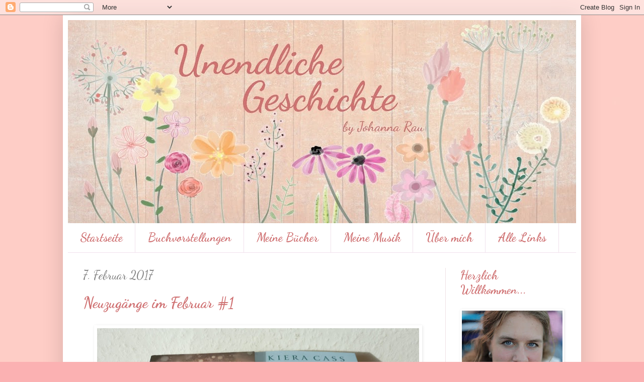

--- FILE ---
content_type: text/html; charset=UTF-8
request_url: https://unendlichegeschichte2017.blogspot.com/2017/02/neuzugange-imfebruar-1-siren-von-kiera.html
body_size: 13044
content:
<!DOCTYPE html>
<html class='v2' dir='ltr' lang='de'>
<head>
<link href='https://www.blogger.com/static/v1/widgets/4128112664-css_bundle_v2.css' rel='stylesheet' type='text/css'/>
<meta content='width=1100' name='viewport'/>
<meta content='text/html; charset=UTF-8' http-equiv='Content-Type'/>
<meta content='blogger' name='generator'/>
<link href='https://unendlichegeschichte2017.blogspot.com/favicon.ico' rel='icon' type='image/x-icon'/>
<link href='https://unendlichegeschichte2017.blogspot.com/2017/02/neuzugange-imfebruar-1-siren-von-kiera.html' rel='canonical'/>
<link rel="alternate" type="application/atom+xml" title="Unendliche Geschichte - Atom" href="https://unendlichegeschichte2017.blogspot.com/feeds/posts/default" />
<link rel="alternate" type="application/rss+xml" title="Unendliche Geschichte - RSS" href="https://unendlichegeschichte2017.blogspot.com/feeds/posts/default?alt=rss" />
<link rel="service.post" type="application/atom+xml" title="Unendliche Geschichte - Atom" href="https://www.blogger.com/feeds/6495872884469845814/posts/default" />

<link rel="alternate" type="application/atom+xml" title="Unendliche Geschichte - Atom" href="https://unendlichegeschichte2017.blogspot.com/feeds/7140037843150121844/comments/default" />
<!--Can't find substitution for tag [blog.ieCssRetrofitLinks]-->
<link href='https://blogger.googleusercontent.com/img/b/R29vZ2xl/AVvXsEgvz7bTy0izmgdrKgVff3BVf8CCN-Q9LYqGGwcbfmhB9RR1gAHRyY3V9gPFBXGRbiozpkoRGkLVZkHqQBjeL6gFWIij_y6oLmBdiYf3U54cKO82BY6oVp3MdqmC-mt4hR6gCKXLE-QWYPg/s640/Neuzu%25C3%25A4gnge+3+x.JPG' rel='image_src'/>
<meta content='https://unendlichegeschichte2017.blogspot.com/2017/02/neuzugange-imfebruar-1-siren-von-kiera.html' property='og:url'/>
<meta content='Neuzugänge im Februar #1' property='og:title'/>
<meta content='Buch-Blog: Rezensionen, Empfehlungen und mehr zum Thema &quot;Bücher&quot;.' property='og:description'/>
<meta content='https://blogger.googleusercontent.com/img/b/R29vZ2xl/AVvXsEgvz7bTy0izmgdrKgVff3BVf8CCN-Q9LYqGGwcbfmhB9RR1gAHRyY3V9gPFBXGRbiozpkoRGkLVZkHqQBjeL6gFWIij_y6oLmBdiYf3U54cKO82BY6oVp3MdqmC-mt4hR6gCKXLE-QWYPg/w1200-h630-p-k-no-nu/Neuzu%25C3%25A4gnge+3+x.JPG' property='og:image'/>
<title>Unendliche Geschichte: Neuzugänge im Februar #1</title>
<style type='text/css'>@font-face{font-family:'Dancing Script';font-style:normal;font-weight:400;font-display:swap;src:url(//fonts.gstatic.com/s/dancingscript/v29/If2RXTr6YS-zF4S-kcSWSVi_szLviuEHiC4Wl-8.woff2)format('woff2');unicode-range:U+0102-0103,U+0110-0111,U+0128-0129,U+0168-0169,U+01A0-01A1,U+01AF-01B0,U+0300-0301,U+0303-0304,U+0308-0309,U+0323,U+0329,U+1EA0-1EF9,U+20AB;}@font-face{font-family:'Dancing Script';font-style:normal;font-weight:400;font-display:swap;src:url(//fonts.gstatic.com/s/dancingscript/v29/If2RXTr6YS-zF4S-kcSWSVi_szLuiuEHiC4Wl-8.woff2)format('woff2');unicode-range:U+0100-02BA,U+02BD-02C5,U+02C7-02CC,U+02CE-02D7,U+02DD-02FF,U+0304,U+0308,U+0329,U+1D00-1DBF,U+1E00-1E9F,U+1EF2-1EFF,U+2020,U+20A0-20AB,U+20AD-20C0,U+2113,U+2C60-2C7F,U+A720-A7FF;}@font-face{font-family:'Dancing Script';font-style:normal;font-weight:400;font-display:swap;src:url(//fonts.gstatic.com/s/dancingscript/v29/If2RXTr6YS-zF4S-kcSWSVi_szLgiuEHiC4W.woff2)format('woff2');unicode-range:U+0000-00FF,U+0131,U+0152-0153,U+02BB-02BC,U+02C6,U+02DA,U+02DC,U+0304,U+0308,U+0329,U+2000-206F,U+20AC,U+2122,U+2191,U+2193,U+2212,U+2215,U+FEFF,U+FFFD;}@font-face{font-family:'Dancing Script';font-style:normal;font-weight:700;font-display:swap;src:url(//fonts.gstatic.com/s/dancingscript/v29/If2RXTr6YS-zF4S-kcSWSVi_szLviuEHiC4Wl-8.woff2)format('woff2');unicode-range:U+0102-0103,U+0110-0111,U+0128-0129,U+0168-0169,U+01A0-01A1,U+01AF-01B0,U+0300-0301,U+0303-0304,U+0308-0309,U+0323,U+0329,U+1EA0-1EF9,U+20AB;}@font-face{font-family:'Dancing Script';font-style:normal;font-weight:700;font-display:swap;src:url(//fonts.gstatic.com/s/dancingscript/v29/If2RXTr6YS-zF4S-kcSWSVi_szLuiuEHiC4Wl-8.woff2)format('woff2');unicode-range:U+0100-02BA,U+02BD-02C5,U+02C7-02CC,U+02CE-02D7,U+02DD-02FF,U+0304,U+0308,U+0329,U+1D00-1DBF,U+1E00-1E9F,U+1EF2-1EFF,U+2020,U+20A0-20AB,U+20AD-20C0,U+2113,U+2C60-2C7F,U+A720-A7FF;}@font-face{font-family:'Dancing Script';font-style:normal;font-weight:700;font-display:swap;src:url(//fonts.gstatic.com/s/dancingscript/v29/If2RXTr6YS-zF4S-kcSWSVi_szLgiuEHiC4W.woff2)format('woff2');unicode-range:U+0000-00FF,U+0131,U+0152-0153,U+02BB-02BC,U+02C6,U+02DA,U+02DC,U+0304,U+0308,U+0329,U+2000-206F,U+20AC,U+2122,U+2191,U+2193,U+2212,U+2215,U+FEFF,U+FFFD;}</style>
<style id='page-skin-1' type='text/css'><!--
/*
-----------------------------------------------
Blogger Template Style
Name:     Simple
Designer: Blogger
URL:      www.blogger.com
----------------------------------------------- */
/* Content
----------------------------------------------- */
body {
font: normal normal 20px Dancing Script;
color: #cf7071;
background: #fbb1b2 url(//3.bp.blogspot.com/-rXfNTah6d3g/WIn27PcHS0I/AAAAAAAAAIQ/2-kkcXbXKWMMKS_AG2dfWHdrttebpusWgCK4B/s0/Bloghintergrund%2Brosa.jpg) repeat scroll top left;
padding: 0 40px 40px 40px;
}
html body .region-inner {
min-width: 0;
max-width: 100%;
width: auto;
}
h2 {
font-size: 22px;
}
a:link {
text-decoration:none;
color: #cf7071;
}
a:visited {
text-decoration:none;
color: #e06666;
}
a:hover {
text-decoration:underline;
color: #cf7071;
}
.body-fauxcolumn-outer .fauxcolumn-inner {
background: transparent none repeat scroll top left;
_background-image: none;
}
.body-fauxcolumn-outer .cap-top {
position: absolute;
z-index: 1;
height: 400px;
width: 100%;
}
.body-fauxcolumn-outer .cap-top .cap-left {
width: 100%;
background: transparent none repeat-x scroll top left;
_background-image: none;
}
.content-outer {
-moz-box-shadow: 0 0 40px rgba(0, 0, 0, .15);
-webkit-box-shadow: 0 0 5px rgba(0, 0, 0, .15);
-goog-ms-box-shadow: 0 0 10px #333333;
box-shadow: 0 0 40px rgba(0, 0, 0, .15);
margin-bottom: 1px;
}
.content-inner {
padding: 10px 10px;
}
.content-inner {
background-color: #ffffff;
}
/* Header
----------------------------------------------- */
.header-outer {
background: #ffffff url(https://resources.blogblog.com/blogblog/data/1kt/simple/gradients_light.png) repeat-x scroll 0 -400px;
_background-image: none;
}
.Header h1 {
font: normal bold 110px Dancing Script;
color: #cf7071;
text-shadow: 1px 2px 3px rgba(0, 0, 0, .2);
}
.Header h1 a {
color: #cf7071;
}
.Header .description {
font-size: 140%;
color: #ffffff;
}
.header-inner .Header .titlewrapper {
padding: 22px 30px;
}
.header-inner .Header .descriptionwrapper {
padding: 0 30px;
}
/* Tabs
----------------------------------------------- */
.tabs-inner .section:first-child {
border-top: 0 solid #f0e1ec;
}
.tabs-inner .section:first-child ul {
margin-top: -0;
border-top: 0 solid #f0e1ec;
border-left: 0 solid #f0e1ec;
border-right: 0 solid #f0e1ec;
}
.tabs-inner .widget ul {
background: #ffffff none repeat-x scroll 0 -800px;
_background-image: none;
border-bottom: 1px solid #f0e1ec;
margin-top: 0;
margin-left: -30px;
margin-right: -30px;
}
.tabs-inner .widget li a {
display: inline-block;
padding: .6em 1em;
font: normal bold 24px Dancing Script;
color: #cf7071;
border-left: 1px solid #ffffff;
border-right: 1px solid #f0e1ec;
}
.tabs-inner .widget li:first-child a {
border-left: none;
}
.tabs-inner .widget li.selected a, .tabs-inner .widget li a:hover {
color: #cf7071;
background-color: #ffffff;
text-decoration: none;
}
/* Columns
----------------------------------------------- */
.main-outer {
border-top: 0 solid #f0e1e6;
}
.fauxcolumn-left-outer .fauxcolumn-inner {
border-right: 1px solid #f0e1e6;
}
.fauxcolumn-right-outer .fauxcolumn-inner {
border-left: 1px solid #f0e1e6;
}
/* Headings
----------------------------------------------- */
div.widget > h2,
div.widget h2.title {
margin: 0 0 1em 0;
font: normal bold 24px Dancing Script;
color: #cf7071;
}
/* Widgets
----------------------------------------------- */
.widget .zippy {
color: #515151;
text-shadow: 2px 2px 1px rgba(0, 0, 0, .1);
}
.widget .popular-posts ul {
list-style: none;
}
/* Posts
----------------------------------------------- */
h2.date-header {
font: normal normal 24px Dancing Script;
}
.date-header span {
background-color: rgba(0, 0, 0, 0);
color: #7f7f7f;
padding: inherit;
letter-spacing: inherit;
margin: inherit;
}
.main-inner {
padding-top: 30px;
padding-bottom: 30px;
}
.main-inner .column-center-inner {
padding: 0 15px;
}
.main-inner .column-center-inner .section {
margin: 0 15px;
}
.post {
margin: 0 0 25px 0;
}
h3.post-title, .comments h4 {
font: normal bold 30px Dancing Script;
margin: .75em 0 0;
}
.post-body {
font-size: 110%;
line-height: 1.4;
position: relative;
}
.post-body img, .post-body .tr-caption-container, .Profile img, .Image img,
.BlogList .item-thumbnail img {
padding: 2px;
background: rgba(0, 0, 0, 0);
border: 1px solid rgba(0, 0, 0, 0);
-moz-box-shadow: 1px 1px 5px rgba(0, 0, 0, .1);
-webkit-box-shadow: 1px 1px 5px rgba(0, 0, 0, .1);
box-shadow: 1px 1px 5px rgba(0, 0, 0, .1);
}
.post-body img, .post-body .tr-caption-container {
padding: 5px;
}
.post-body .tr-caption-container {
color: #545454;
}
.post-body .tr-caption-container img {
padding: 0;
background: transparent;
border: none;
-moz-box-shadow: 0 0 0 rgba(0, 0, 0, .1);
-webkit-box-shadow: 0 0 0 rgba(0, 0, 0, .1);
box-shadow: 0 0 0 rgba(0, 0, 0, .1);
}
.post-header {
margin: 0 0 1.5em;
line-height: 1.6;
font-size: 90%;
}
.post-footer {
margin: 20px -2px 0;
padding: 5px 10px;
color: #515151;
background-color: #f0e1e2;
border-bottom: 1px solid #f0f0f0;
line-height: 1.6;
font-size: 90%;
}
#comments .comment-author {
padding-top: 1.5em;
border-top: 1px solid #f0e1e6;
background-position: 0 1.5em;
}
#comments .comment-author:first-child {
padding-top: 0;
border-top: none;
}
.avatar-image-container {
margin: .2em 0 0;
}
#comments .avatar-image-container img {
border: 1px solid rgba(0, 0, 0, 0);
}
/* Comments
----------------------------------------------- */
.comments .comments-content .icon.blog-author {
background-repeat: no-repeat;
background-image: url([data-uri]);
}
.comments .comments-content .loadmore a {
border-top: 1px solid #515151;
border-bottom: 1px solid #515151;
}
.comments .comment-thread.inline-thread {
background-color: #f0e1e2;
}
.comments .continue {
border-top: 2px solid #515151;
}
/* Accents
---------------------------------------------- */
.section-columns td.columns-cell {
border-left: 1px solid #f0e1e6;
}
.blog-pager {
background: transparent none no-repeat scroll top center;
}
.blog-pager-older-link, .home-link,
.blog-pager-newer-link {
background-color: #ffffff;
padding: 5px;
}
.footer-outer {
border-top: 0 dashed #bbbbbb;
}
/* Mobile
----------------------------------------------- */
body.mobile  {
background-size: auto;
}
.mobile .body-fauxcolumn-outer {
background: transparent none repeat scroll top left;
}
.mobile .body-fauxcolumn-outer .cap-top {
background-size: 100% auto;
}
.mobile .content-outer {
-webkit-box-shadow: 0 0 3px rgba(0, 0, 0, .15);
box-shadow: 0 0 3px rgba(0, 0, 0, .15);
}
.mobile .tabs-inner .widget ul {
margin-left: 0;
margin-right: 0;
}
.mobile .post {
margin: 0;
}
.mobile .main-inner .column-center-inner .section {
margin: 0;
}
.mobile .date-header span {
padding: 0.1em 10px;
margin: 0 -10px;
}
.mobile h3.post-title {
margin: 0;
}
.mobile .blog-pager {
background: transparent none no-repeat scroll top center;
}
.mobile .footer-outer {
border-top: none;
}
.mobile .main-inner, .mobile .footer-inner {
background-color: #ffffff;
}
.mobile-index-contents {
color: #cf7071;
}
.mobile-link-button {
background-color: #cf7071;
}
.mobile-link-button a:link, .mobile-link-button a:visited {
color: #ffffff;
}
.mobile .tabs-inner .section:first-child {
border-top: none;
}
.mobile .tabs-inner .PageList .widget-content {
background-color: #ffffff;
color: #cf7071;
border-top: 1px solid #f0e1ec;
border-bottom: 1px solid #f0e1ec;
}
.mobile .tabs-inner .PageList .widget-content .pagelist-arrow {
border-left: 1px solid #f0e1ec;
}
.jump-link  a {
background: #cf7071;
color: #ffffff;
letter-spacing: 2px;
padding: 10px;
text-transform: lowercase;
transition: .4s all ease;
}
.jump-link  a:hover {
background: #008C9E;
text-decoration: none;
}
.jump-link {
text-align: right;
}
.jump-link  a {
color: #ffffff;
font-size: 35px;
font-family: 'Dancing Script', cursive;
}
#Header1_headerimg {
margin: auto;
}
.post-footer {
font-size: 20px;
padding: 1px;
}
--></style>
<style id='template-skin-1' type='text/css'><!--
body {
min-width: 1030px;
}
.content-outer, .content-fauxcolumn-outer, .region-inner {
min-width: 1030px;
max-width: 1030px;
_width: 1030px;
}
.main-inner .columns {
padding-left: 0px;
padding-right: 260px;
}
.main-inner .fauxcolumn-center-outer {
left: 0px;
right: 260px;
/* IE6 does not respect left and right together */
_width: expression(this.parentNode.offsetWidth -
parseInt("0px") -
parseInt("260px") + 'px');
}
.main-inner .fauxcolumn-left-outer {
width: 0px;
}
.main-inner .fauxcolumn-right-outer {
width: 260px;
}
.main-inner .column-left-outer {
width: 0px;
right: 100%;
margin-left: -0px;
}
.main-inner .column-right-outer {
width: 260px;
margin-right: -260px;
}
#layout {
min-width: 0;
}
#layout .content-outer {
min-width: 0;
width: 800px;
}
#layout .region-inner {
min-width: 0;
width: auto;
}
body#layout div.add_widget {
padding: 8px;
}
body#layout div.add_widget a {
margin-left: 32px;
}
--></style>
<style>
    body {background-image:url(\/\/3.bp.blogspot.com\/-rXfNTah6d3g\/WIn27PcHS0I\/AAAAAAAAAIQ\/2-kkcXbXKWMMKS_AG2dfWHdrttebpusWgCK4B\/s0\/Bloghintergrund%2Brosa.jpg);}
    
@media (max-width: 200px) { body {background-image:url(\/\/3.bp.blogspot.com\/-rXfNTah6d3g\/WIn27PcHS0I\/AAAAAAAAAIQ\/2-kkcXbXKWMMKS_AG2dfWHdrttebpusWgCK4B\/w200\/Bloghintergrund%2Brosa.jpg);}}
@media (max-width: 400px) and (min-width: 201px) { body {background-image:url(\/\/3.bp.blogspot.com\/-rXfNTah6d3g\/WIn27PcHS0I\/AAAAAAAAAIQ\/2-kkcXbXKWMMKS_AG2dfWHdrttebpusWgCK4B\/w400\/Bloghintergrund%2Brosa.jpg);}}
@media (max-width: 800px) and (min-width: 401px) { body {background-image:url(\/\/3.bp.blogspot.com\/-rXfNTah6d3g\/WIn27PcHS0I\/AAAAAAAAAIQ\/2-kkcXbXKWMMKS_AG2dfWHdrttebpusWgCK4B\/w800\/Bloghintergrund%2Brosa.jpg);}}
@media (max-width: 1200px) and (min-width: 801px) { body {background-image:url(\/\/3.bp.blogspot.com\/-rXfNTah6d3g\/WIn27PcHS0I\/AAAAAAAAAIQ\/2-kkcXbXKWMMKS_AG2dfWHdrttebpusWgCK4B\/w1200\/Bloghintergrund%2Brosa.jpg);}}
/* Last tag covers anything over one higher than the previous max-size cap. */
@media (min-width: 1201px) { body {background-image:url(\/\/3.bp.blogspot.com\/-rXfNTah6d3g\/WIn27PcHS0I\/AAAAAAAAAIQ\/2-kkcXbXKWMMKS_AG2dfWHdrttebpusWgCK4B\/w1600\/Bloghintergrund%2Brosa.jpg);}}
  </style>
<link href='https://www.blogger.com/dyn-css/authorization.css?targetBlogID=6495872884469845814&amp;zx=d18c188c-aabf-427a-bff9-91a709db0fdc' media='none' onload='if(media!=&#39;all&#39;)media=&#39;all&#39;' rel='stylesheet'/><noscript><link href='https://www.blogger.com/dyn-css/authorization.css?targetBlogID=6495872884469845814&amp;zx=d18c188c-aabf-427a-bff9-91a709db0fdc' rel='stylesheet'/></noscript>
<meta name='google-adsense-platform-account' content='ca-host-pub-1556223355139109'/>
<meta name='google-adsense-platform-domain' content='blogspot.com'/>

<link rel="stylesheet" href="https://fonts.googleapis.com/css2?display=swap&family=Bookman+Old+Style"></head>
<body class='loading variant-literate'>
<div class='navbar section' id='navbar' name='Navbar'><div class='widget Navbar' data-version='1' id='Navbar1'><script type="text/javascript">
    function setAttributeOnload(object, attribute, val) {
      if(window.addEventListener) {
        window.addEventListener('load',
          function(){ object[attribute] = val; }, false);
      } else {
        window.attachEvent('onload', function(){ object[attribute] = val; });
      }
    }
  </script>
<div id="navbar-iframe-container"></div>
<script type="text/javascript" src="https://apis.google.com/js/platform.js"></script>
<script type="text/javascript">
      gapi.load("gapi.iframes:gapi.iframes.style.bubble", function() {
        if (gapi.iframes && gapi.iframes.getContext) {
          gapi.iframes.getContext().openChild({
              url: 'https://www.blogger.com/navbar/6495872884469845814?po\x3d7140037843150121844\x26origin\x3dhttps://unendlichegeschichte2017.blogspot.com',
              where: document.getElementById("navbar-iframe-container"),
              id: "navbar-iframe"
          });
        }
      });
    </script><script type="text/javascript">
(function() {
var script = document.createElement('script');
script.type = 'text/javascript';
script.src = '//pagead2.googlesyndication.com/pagead/js/google_top_exp.js';
var head = document.getElementsByTagName('head')[0];
if (head) {
head.appendChild(script);
}})();
</script>
</div></div>
<div class='body-fauxcolumns'>
<div class='fauxcolumn-outer body-fauxcolumn-outer'>
<div class='cap-top'>
<div class='cap-left'></div>
<div class='cap-right'></div>
</div>
<div class='fauxborder-left'>
<div class='fauxborder-right'></div>
<div class='fauxcolumn-inner'>
</div>
</div>
<div class='cap-bottom'>
<div class='cap-left'></div>
<div class='cap-right'></div>
</div>
</div>
</div>
<div class='content'>
<div class='content-fauxcolumns'>
<div class='fauxcolumn-outer content-fauxcolumn-outer'>
<div class='cap-top'>
<div class='cap-left'></div>
<div class='cap-right'></div>
</div>
<div class='fauxborder-left'>
<div class='fauxborder-right'></div>
<div class='fauxcolumn-inner'>
</div>
</div>
<div class='cap-bottom'>
<div class='cap-left'></div>
<div class='cap-right'></div>
</div>
</div>
</div>
<div class='content-outer'>
<div class='content-cap-top cap-top'>
<div class='cap-left'></div>
<div class='cap-right'></div>
</div>
<div class='fauxborder-left content-fauxborder-left'>
<div class='fauxborder-right content-fauxborder-right'></div>
<div class='content-inner'>
<header>
<div class='header-outer'>
<div class='header-cap-top cap-top'>
<div class='cap-left'></div>
<div class='cap-right'></div>
</div>
<div class='fauxborder-left header-fauxborder-left'>
<div class='fauxborder-right header-fauxborder-right'></div>
<div class='region-inner header-inner'>
<div class='header section' id='header' name='Header'><div class='widget Header' data-version='1' id='Header1'>
<div id='header-inner'>
<a href='https://unendlichegeschichte2017.blogspot.com/' style='display: block'>
<img alt='Unendliche Geschichte' height='404px; ' id='Header1_headerimg' src='https://blogger.googleusercontent.com/img/b/R29vZ2xl/AVvXsEi5EgGo5XidJzj2nbcmB546yBJyGQJpBegU5ZYzrNjeOC4wLaYm07UztP6Mlw-N4h2C6qgCqpzW6Sk748jTVMtzBFr7TyH4Mlx4WgVDS0xTQtgZ4B4HhqjkunP8qghpFD3gd7okXn7KQ6g/s1010/Header3.jpg' style='display: block' width='1010px; '/>
</a>
</div>
</div></div>
</div>
</div>
<div class='header-cap-bottom cap-bottom'>
<div class='cap-left'></div>
<div class='cap-right'></div>
</div>
</div>
</header>
<div class='tabs-outer'>
<div class='tabs-cap-top cap-top'>
<div class='cap-left'></div>
<div class='cap-right'></div>
</div>
<div class='fauxborder-left tabs-fauxborder-left'>
<div class='fauxborder-right tabs-fauxborder-right'></div>
<div class='region-inner tabs-inner'>
<div class='tabs section' id='crosscol' name='Spaltenübergreifend'><div class='widget PageList' data-version='1' id='PageList2'>
<div class='widget-content'>
<ul>
<li>
<a href='https://unendlichegeschichte2017.blogspot.com/'>Startseite</a>
</li>
<li>
<a href='https://unendlichegeschichte2017.blogspot.com/p/der-kleine-alden-der-einsamen-herzen.html'>Buchvorstellungen</a>
</li>
<li>
<a href='https://unendlichegeschichte2017.blogspot.com/p/schreibkrams_13.html'>Meine Bücher</a>
</li>
<li>
<a href='https://unendlichegeschichte2017.blogspot.com/p/meine-musik.html'>Meine Musik</a>
</li>
<li>
<a href='https://unendlichegeschichte2017.blogspot.com/p/uber-mich_31.html'>Über mich</a>
</li>
<li>
<a href='https://unendlichegeschichte2017.blogspot.com/p/alle-interessanten-verlinkungen.html'>Alle Links</a>
</li>
</ul>
<div class='clear'></div>
</div>
</div></div>
<div class='tabs no-items section' id='crosscol-overflow' name='Cross-Column 2'></div>
</div>
</div>
<div class='tabs-cap-bottom cap-bottom'>
<div class='cap-left'></div>
<div class='cap-right'></div>
</div>
</div>
<div class='main-outer'>
<div class='main-cap-top cap-top'>
<div class='cap-left'></div>
<div class='cap-right'></div>
</div>
<div class='fauxborder-left main-fauxborder-left'>
<div class='fauxborder-right main-fauxborder-right'></div>
<div class='region-inner main-inner'>
<div class='columns fauxcolumns'>
<div class='fauxcolumn-outer fauxcolumn-center-outer'>
<div class='cap-top'>
<div class='cap-left'></div>
<div class='cap-right'></div>
</div>
<div class='fauxborder-left'>
<div class='fauxborder-right'></div>
<div class='fauxcolumn-inner'>
</div>
</div>
<div class='cap-bottom'>
<div class='cap-left'></div>
<div class='cap-right'></div>
</div>
</div>
<div class='fauxcolumn-outer fauxcolumn-left-outer'>
<div class='cap-top'>
<div class='cap-left'></div>
<div class='cap-right'></div>
</div>
<div class='fauxborder-left'>
<div class='fauxborder-right'></div>
<div class='fauxcolumn-inner'>
</div>
</div>
<div class='cap-bottom'>
<div class='cap-left'></div>
<div class='cap-right'></div>
</div>
</div>
<div class='fauxcolumn-outer fauxcolumn-right-outer'>
<div class='cap-top'>
<div class='cap-left'></div>
<div class='cap-right'></div>
</div>
<div class='fauxborder-left'>
<div class='fauxborder-right'></div>
<div class='fauxcolumn-inner'>
</div>
</div>
<div class='cap-bottom'>
<div class='cap-left'></div>
<div class='cap-right'></div>
</div>
</div>
<!-- corrects IE6 width calculation -->
<div class='columns-inner'>
<div class='column-center-outer'>
<div class='column-center-inner'>
<div class='main section' id='main' name='Hauptbereich'><div class='widget Blog' data-version='1' id='Blog1'>
<div class='blog-posts hfeed'>

          <div class="date-outer">
        
<h2 class='date-header'><span>7. Februar 2017</span></h2>

          <div class="date-posts">
        
<div class='post-outer'>
<div class='post hentry uncustomized-post-template' itemprop='blogPost' itemscope='itemscope' itemtype='http://schema.org/BlogPosting'>
<meta content='https://blogger.googleusercontent.com/img/b/R29vZ2xl/AVvXsEgvz7bTy0izmgdrKgVff3BVf8CCN-Q9LYqGGwcbfmhB9RR1gAHRyY3V9gPFBXGRbiozpkoRGkLVZkHqQBjeL6gFWIij_y6oLmBdiYf3U54cKO82BY6oVp3MdqmC-mt4hR6gCKXLE-QWYPg/s640/Neuzu%25C3%25A4gnge+3+x.JPG' itemprop='image_url'/>
<meta content='6495872884469845814' itemprop='blogId'/>
<meta content='7140037843150121844' itemprop='postId'/>
<a name='7140037843150121844'></a>
<h3 class='post-title entry-title' itemprop='name'>
Neuzugänge im Februar #1
</h3>
<div class='post-header'>
<div class='post-header-line-1'></div>
</div>
<div class='post-body entry-content' id='post-body-7140037843150121844' itemprop='description articleBody'>
<div class="separator" style="clear: both; text-align: left;">
<a href="https://blogger.googleusercontent.com/img/b/R29vZ2xl/AVvXsEgvz7bTy0izmgdrKgVff3BVf8CCN-Q9LYqGGwcbfmhB9RR1gAHRyY3V9gPFBXGRbiozpkoRGkLVZkHqQBjeL6gFWIij_y6oLmBdiYf3U54cKO82BY6oVp3MdqmC-mt4hR6gCKXLE-QWYPg/s1600/Neuzu%25C3%25A4gnge+3+x.JPG" imageanchor="1" style="margin-left: 1em; margin-right: 1em;"><img border="0" height="388" src="https://blogger.googleusercontent.com/img/b/R29vZ2xl/AVvXsEgvz7bTy0izmgdrKgVff3BVf8CCN-Q9LYqGGwcbfmhB9RR1gAHRyY3V9gPFBXGRbiozpkoRGkLVZkHqQBjeL6gFWIij_y6oLmBdiYf3U54cKO82BY6oVp3MdqmC-mt4hR6gCKXLE-QWYPg/s640/Neuzu%25C3%25A4gnge+3+x.JPG" width="640" /></a></div>
<br />
<div class="MsoNormal" style="margin: 0cm 0cm 0pt;">
<a href="https://blogger.googleusercontent.com/img/b/R29vZ2xl/AVvXsEjNyj3NgToVm1eLkC4n3NCKB8bIZSN1cInJ3sYx4fg7uaJ92PNRhOYfot54wieWE3uc9et_6eKRZgMZuHNXyPW9B2b-MG7CL-zfkq6z0WG-JeZeMldCAtFAo5JfKDdYWb58mSR0LSkm9hI/s1600/45256831-00-00.jpg" imageanchor="1" style="clear: right; float: right; margin-bottom: 1em; margin-left: 1em;"><img border="0" height="320" src="https://blogger.googleusercontent.com/img/b/R29vZ2xl/AVvXsEjNyj3NgToVm1eLkC4n3NCKB8bIZSN1cInJ3sYx4fg7uaJ92PNRhOYfot54wieWE3uc9et_6eKRZgMZuHNXyPW9B2b-MG7CL-zfkq6z0WG-JeZeMldCAtFAo5JfKDdYWb58mSR0LSkm9hI/s320/45256831-00-00.jpg" width="201" /></a><b style="mso-bidi-font-weight: normal;"><span style="font-family: &quot;bookman old style&quot;;">&#8222;Siren&#8220; von Kiera Cass<o:p></o:p></span></b></div>
<br />
<div class="MsoNormal" style="margin: 0cm 0cm 0pt; text-align: justify;">
<span style="font-family: &quot;bookman old style&quot;;">Als
absoluter Fan der &#8222;Selection&#8220;-Reihe von Kiera Cass, musste ich auch ihren neuen
Fantasy-Roman unbedingt kaufen. Spätestens nachdem ich die Leseprobe im Anhang
von &#8222;Selection &#8211; Die Krone&#8220; gelesen habe, war meine Neugierde endgültig
geweckt. Ich bin sehr gespannt, wie es mir gefallen wird.</span><br />
<a name="more"></a><span style="font-family: &quot;bookman old style&quot;;"><o:p></o:p></span><br /></div>
<span style="font-family: &quot;bookman old style&quot;;"><o:p></o:p></span><br />
<br />
<a href="https://blogger.googleusercontent.com/img/b/R29vZ2xl/AVvXsEiGaMkllAhURwNURutyMblO_Ap2Z7r4006bIkWymINP4OK7XJoR97pKVQNpbEaLIURNohGDNKs__mruz9wnTOfAj5K9yyraPGebow3qH0jvMLpCA9nV1jPHbgkzLf00_cQphwDQdvgEJCA/s1600/2.jpg" imageanchor="1" style="clear: left; float: left; margin-bottom: 1em; margin-right: 1em;"><img border="0" height="320" src="https://blogger.googleusercontent.com/img/b/R29vZ2xl/AVvXsEiGaMkllAhURwNURutyMblO_Ap2Z7r4006bIkWymINP4OK7XJoR97pKVQNpbEaLIURNohGDNKs__mruz9wnTOfAj5K9yyraPGebow3qH0jvMLpCA9nV1jPHbgkzLf00_cQphwDQdvgEJCA/s320/2.jpg" width="214" /></a><b style="mso-bidi-font-weight: normal;"><span style="font-family: &quot;bookman old style&quot;;">&#8222;Onyx &#8211; Schattenschimmer&#8220; von Jennifer
L. Armentrout <o:p></o:p></span></b><br />
<br />
<div class="MsoNormal" style="margin: 0cm 0cm 0pt;">
<span style="font-family: &quot;bookman old style&quot;;">Im
Januar habe ich den ersten Teil der Reihe gelesen. &#8222;Obsidian &#8211; Schattendunkel&#8220;
hat mir zumindest so gut gefallen, dass ich es auch mit dem zweiten Band versuchen
möchte. Ich bin gespannt, wie die Geschichte um Katy und Daemon weitergeht. Eine
Rezension von Band 1 folgt in Kürze.<o:p></o:p></span></div>
<div class="separator" style="clear: both; text-align: center;">
<a href="https://blogger.googleusercontent.com/img/b/R29vZ2xl/AVvXsEip3MTTDHI8fNuHiFUX-lguqdEx9drs_AuKri7NfIdlXkhzrIbrl_RIdLfzJ3eZ4pfL29V97jyl4vlfs6FD631L2KiZWJe1dvZtf5n4d1QAqx3p7SMKFXvle6TktP2zqxT-b1vfTfjY_dE/s1600/Gru%25C3%259F+fertig2.jpg" imageanchor="1" style="clear: right; float: right; margin-bottom: 1em; margin-left: 1em;"><img border="0" height="73" src="https://blogger.googleusercontent.com/img/b/R29vZ2xl/AVvXsEip3MTTDHI8fNuHiFUX-lguqdEx9drs_AuKri7NfIdlXkhzrIbrl_RIdLfzJ3eZ4pfL29V97jyl4vlfs6FD631L2KiZWJe1dvZtf5n4d1QAqx3p7SMKFXvle6TktP2zqxT-b1vfTfjY_dE/s320/Gru%25C3%259F+fertig2.jpg" width="320" /></a></div>
<div style='clear: both;'></div>
</div>
<div class='post-footer'>
<div class='post-footer-line post-footer-line-1'>
<span class='post-author vcard'>
Eingestellt von
<span class='fn' itemprop='author' itemscope='itemscope' itemtype='http://schema.org/Person'>
<meta content='https://www.blogger.com/profile/02687042214558305589' itemprop='url'/>
<a class='g-profile' href='https://www.blogger.com/profile/02687042214558305589' rel='author' title='author profile'>
<span itemprop='name'>Unendliche Geschichte</span>
</a>
</span>
</span>
<span class='post-timestamp'>
</span>
<span class='post-comment-link'>
</span>
<span class='post-icons'>
</span>
<div class='post-share-buttons goog-inline-block'>
</div>
</div>
<div class='post-footer-line post-footer-line-2'>
<span class='post-labels'>
</span>
</div>
<div class='post-footer-line post-footer-line-3'>
<span class='post-location'>
</span>
</div>
</div>
</div>
<div class='comments' id='comments'>
<a name='comments'></a>
<h4>Keine Kommentare:</h4>
<div id='Blog1_comments-block-wrapper'>
<dl class='avatar-comment-indent' id='comments-block'>
</dl>
</div>
<p class='comment-footer'>
<div class='comment-form'>
<a name='comment-form'></a>
<h4 id='comment-post-message'>Kommentar veröffentlichen</h4>
<p>Hinsichtlich der DSGVO verweise ich auf meine Datenschutzerklärung. <br />Ich freue mich auf eure Kommentare! &#9829;</p>
<a href='https://www.blogger.com/comment/frame/6495872884469845814?po=7140037843150121844&hl=de&saa=85391&origin=https://unendlichegeschichte2017.blogspot.com' id='comment-editor-src'></a>
<iframe allowtransparency='true' class='blogger-iframe-colorize blogger-comment-from-post' frameborder='0' height='410px' id='comment-editor' name='comment-editor' src='' width='100%'></iframe>
<script src='https://www.blogger.com/static/v1/jsbin/1345082660-comment_from_post_iframe.js' type='text/javascript'></script>
<script type='text/javascript'>
      BLOG_CMT_createIframe('https://www.blogger.com/rpc_relay.html');
    </script>
</div>
</p>
</div>
</div>

        </div></div>
      
</div>
<div class='blog-pager' id='blog-pager'>
<span id='blog-pager-newer-link'>
<a class='blog-pager-newer-link' href='https://unendlichegeschichte2017.blogspot.com/2017/02/gemeinsamlesen.html' id='Blog1_blog-pager-newer-link' title='Neuerer Post'>Neuerer Post</a>
</span>
<span id='blog-pager-older-link'>
<a class='blog-pager-older-link' href='https://unendlichegeschichte2017.blogspot.com/2017/02/rezension-silber-das-erste-buch.html' id='Blog1_blog-pager-older-link' title='Älterer Post'>Älterer Post</a>
</span>
<a class='home-link' href='https://unendlichegeschichte2017.blogspot.com/'>Startseite</a>
</div>
<div class='clear'></div>
<div class='post-feeds'>
<div class='feed-links'>
Abonnieren
<a class='feed-link' href='https://unendlichegeschichte2017.blogspot.com/feeds/7140037843150121844/comments/default' target='_blank' type='application/atom+xml'>Kommentare zum Post (Atom)</a>
</div>
</div>
</div></div>
</div>
</div>
<div class='column-left-outer'>
<div class='column-left-inner'>
<aside>
</aside>
</div>
</div>
<div class='column-right-outer'>
<div class='column-right-inner'>
<aside>
<div class='sidebar section' id='sidebar-right-1'><div class='widget Image' data-version='1' id='Image5'>
<h2>Herzlich Willkommen...</h2>
<div class='widget-content'>
<a href='https://unendlichegeschichte2017.blogspot.com/p/uber-mich_31.html'>
<img alt='Herzlich Willkommen...' height='170' id='Image5_img' src='https://blogger.googleusercontent.com/img/a/AVvXsEjC0g-k821C6vbkkWSdg-0lsaU5DBsspR4p5U5mSdnSRbsvo-Jes3JwG1zvjlPlliTqkE4mOVu0Dmyvfr6RBjTa0HRQYbrEXXkVxTr3Wp1hZOAx2ChZJNv4r31DxjMlNvs1Ki_oyTZK2czuBYG25C8lZ_3Q-ZPsPlQYe2Bdh08Im6013ma4Ivu-HmfB28Y=s200' width='200'/>
</a>
<br/>
<span class='caption'>... auf meinem Blog und schön, dass du da bist! &#9829;</span>
</div>
<div class='clear'></div>
</div><div class='widget Image' data-version='1' id='Image1'>
<h2>Instagram</h2>
<div class='widget-content'>
<a href='https://www.instagram.com/j.o.h.a.n.n.a.r.a.u/'>
<img alt='Instagram' height='70' id='Image1_img' src='https://blogger.googleusercontent.com/img/b/R29vZ2xl/AVvXsEjD9LKvZjuI3LNPq6cEYJlTP289ORZpVF3XOni_JT-qNovdXKeqF9UTNf9gf6FAsLLU_a9Huq54ZJQKgK5Ckijnlep3i447iAZoWO0s5Bsd7FwngPY9aIP7OgwGItvOUS0j6o6IwOFihog/s70/70.png' width='70'/>
</a>
<br/>
</div>
<div class='clear'></div>
</div><div class='widget Image' data-version='1' id='Image4'>
<h2>Youtube</h2>
<div class='widget-content'>
<a href='https://www.youtube.com/user/JohannaRau'>
<img alt='Youtube' height='67' id='Image4_img' src='https://blogger.googleusercontent.com/img/b/R29vZ2xl/AVvXsEg992qjQcRAbphLfrSrYS74c1Oa0gZF1neP78evwz81j2w2XmzLFsNnArZkrQQhpRBa5UsPsQcbk5z_kPv6NhVt2fpwne8rNT9GlCEsV4KI0m2d5wPCUOg_uB4xspQqx_lk37J7b57Jjuw/s1600/Bild1.jpg' width='200'/>
</a>
<br/>
</div>
<div class='clear'></div>
</div><div class='widget Image' data-version='1' id='Image7'>
<h2>Spotify</h2>
<div class='widget-content'>
<a href='https://open.spotify.com/artist/5zhs0kfEFoX8bENViVMoSm?si=Xi7DHxvoQwytPUrwJqC0Cw'>
<img alt='Spotify' height='70' id='Image7_img' src='https://blogger.googleusercontent.com/img/a/AVvXsEi2xHbVI1RAc-V0-4XR0xKG6qwoXqoqReut38JtbUtQtfzE6M0vJ8Vc99XGsJGuLr-GMEsx35HZW6ivQ-EFFEY7cn2Rrcks_OzKeiarGT2gU6xXaMuUrYDUPzg6GSl_Kems6rGy3ACairrw-M7cWoDe9WUSXNueY1PGkbMdQ1W2Xd9UCXhQsnQDmY7L=s70' width='70'/>
</a>
<br/>
</div>
<div class='clear'></div>
</div><div class='widget Image' data-version='1' id='Image8'>
<h2>Mein Gedichtband "Tagtraum und Nachtgrübelei"</h2>
<div class='widget-content'>
<a href='https://unendlichegeschichte2017.blogspot.com/2024/09/mein-gedichtband-tagtraum-und.html'>
<img alt='Mein Gedichtband "Tagtraum und Nachtgrübelei"' height='317' id='Image8_img' src='https://blogger.googleusercontent.com/img/a/AVvXsEhGi3FbEi59HpzT0GUl1RqXpXiD4cc3pc4RF4vZA9lT5ZYfI7LZBT24maFzAdE_L6dvIsdqKASsCtqrgzXV6GP-FMjXfJIQlmj9aUPQDwv9FB0ep1K6FSkojanRDJZyKw74q9SBfoexfG1ca35OyO0ke0uG05OS7gUkFLTnou1Jmq09Myr3Q-lUJIWmYeY=s317' width='200'/>
</a>
<br/>
</div>
<div class='clear'></div>
</div><div class='widget Image' data-version='1' id='Image2'>
<h2>Mein neues Buch "Where The Heart Is"</h2>
<div class='widget-content'>
<a href='https://unendlichegeschichte2017.blogspot.com/p/where-heart-is.html'>
<img alt='Mein neues Buch "Where The Heart Is"' height='298' id='Image2_img' src='https://blogger.googleusercontent.com/img/b/R29vZ2xl/AVvXsEgIx6dmEQ5ehBZNZabP8u6eG7UF2jZghnmNDB4czqAqPmmFytE4c205BgymaIlf9QGKeqZKcQV7j6kT9B6rrMPmg-E70tDGtDouj317phjW0nWlr9-8hrgR8uMVBqXKTpXA8H_uSJOyXrg/s1600/9783646608007+%25281%2529.jpg' width='200'/>
</a>
<br/>
</div>
<div class='clear'></div>
</div><div class='widget Image' data-version='1' id='Image3'>
<h2>Mein Debütroman "Tiefseeherz"</h2>
<div class='widget-content'>
<a href='https://unendlichegeschichte2017.blogspot.com/p/tiefseeherz.html'>
<img alt='Mein Debütroman "Tiefseeherz"' height='318' id='Image3_img' src='https://blogger.googleusercontent.com/img/b/R29vZ2xl/AVvXsEiN2lxAbhB1hjDLY8eCcP1KO4DX1A3ihre3x087Yx18gUkMERRLW1_zwdqqa4Gnxdn-qJGS9vJUuXgMiOflUlBL4z8UsLpYDZXsNW0DP88QNGEXiw-Z4JSQHBdOsbcdGFgMbZLnnTQOiJY/s1600/TSH.jpg' width='200'/>
</a>
<br/>
</div>
<div class='clear'></div>
</div><div class='widget HTML' data-version='1' id='HTML3'>
<h2 class='title'>Meine Rezensionen bei</h2>
<div class='widget-content'>
<span style="font-weight: bold;"><span style="font-style: italic;"><blockquote></blockquote></span></span><a href="https://www.amazon.de/gp/profile/amzn1.account.AH7FE6EBAHDIWE4TB5BX7ZUTTEKA?ie=UTF8&amp;ref_=cm_cr_dp_pdp"><img src="https://blogger.googleusercontent.com/img/b/R29vZ2xl/AVvXsEiEXP2u_8n41pFQUnG0ir5rLbNJnBLU4VaulLfpqPAkQVcWVhXz41ORJPGrHRpQC9S0UhKm3n4WOynLhR89RLcie9ho4gyxGRjasatSN9B9xFeUsNb-YiJphcjR13Q5luD8-RnO2n0QDz4/s1600/Amazon.jpg" / /></a><a href="https://www.lovelybooks.de/mitglied/UnendlicheGeschichte/"><img src="https://blogger.googleusercontent.com/img/b/R29vZ2xl/AVvXsEheGczwoNFlNqyoAcdnvSYtkK4oAYkCF8WzTi0gcfU67_QWgEcOmndcnyW-PH1gSe5HRA1xfNDJPlGLAH1q5gZwgQoOTEzbkWsR2K1LaotT3C5wRfTmjQaij8GLa4jmny3c5RYO711OR_o/s1600/Lovelybooks.jpg" / /></a>
</div>
<div class='clear'></div>
</div><div class='widget Image' data-version='1' id='Image6'>
<div class='widget-content'>
<a href='https://www.goodreads.com/user/show/128089588-unendlichegeschichte'>
<img alt='' height='45' id='Image6_img' src='https://blogger.googleusercontent.com/img/b/R29vZ2xl/AVvXsEhs3ZN9RHxilZ2dFlmQh-jtKNGMJEvIS-cPgQRXOW64BqBfIPfku0Pg1VN0gbo_Rea7d1TKWVRp3DlQpY18lRuLyDWje521aA9VbgFE5MQ9sZ1W59S4Oeps3LQuvT440zCdBAAGcFqdYdg/s1600/goodreads+%25281%2529.jpg' width='200'/>
</a>
<br/>
</div>
<div class='clear'></div>
</div><div class='widget BlogArchive' data-version='1' id='BlogArchive1'>
<h2>Blog-Archiv</h2>
<div class='widget-content'>
<div id='ArchiveList'>
<div id='BlogArchive1_ArchiveList'>
<select id='BlogArchive1_ArchiveMenu'>
<option value=''>Blog-Archiv</option>
<option value='https://unendlichegeschichte2017.blogspot.com/2026/01/'>Januar (1)</option>
<option value='https://unendlichegeschichte2017.blogspot.com/2025/11/'>November (1)</option>
<option value='https://unendlichegeschichte2017.blogspot.com/2025/10/'>Oktober (2)</option>
<option value='https://unendlichegeschichte2017.blogspot.com/2025/08/'>August (1)</option>
<option value='https://unendlichegeschichte2017.blogspot.com/2025/07/'>Juli (1)</option>
<option value='https://unendlichegeschichte2017.blogspot.com/2025/05/'>Mai (3)</option>
<option value='https://unendlichegeschichte2017.blogspot.com/2025/04/'>April (2)</option>
<option value='https://unendlichegeschichte2017.blogspot.com/2025/03/'>März (2)</option>
<option value='https://unendlichegeschichte2017.blogspot.com/2025/02/'>Februar (2)</option>
<option value='https://unendlichegeschichte2017.blogspot.com/2024/12/'>Dezember (1)</option>
<option value='https://unendlichegeschichte2017.blogspot.com/2024/11/'>November (3)</option>
<option value='https://unendlichegeschichte2017.blogspot.com/2024/10/'>Oktober (1)</option>
<option value='https://unendlichegeschichte2017.blogspot.com/2024/09/'>September (3)</option>
<option value='https://unendlichegeschichte2017.blogspot.com/2024/06/'>Juni (2)</option>
<option value='https://unendlichegeschichte2017.blogspot.com/2024/05/'>Mai (1)</option>
<option value='https://unendlichegeschichte2017.blogspot.com/2023/12/'>Dezember (2)</option>
<option value='https://unendlichegeschichte2017.blogspot.com/2023/11/'>November (3)</option>
<option value='https://unendlichegeschichte2017.blogspot.com/2023/07/'>Juli (1)</option>
<option value='https://unendlichegeschichte2017.blogspot.com/2023/02/'>Februar (1)</option>
<option value='https://unendlichegeschichte2017.blogspot.com/2022/05/'>Mai (1)</option>
<option value='https://unendlichegeschichte2017.blogspot.com/2022/04/'>April (1)</option>
<option value='https://unendlichegeschichte2017.blogspot.com/2021/12/'>Dezember (1)</option>
<option value='https://unendlichegeschichte2017.blogspot.com/2021/11/'>November (2)</option>
<option value='https://unendlichegeschichte2017.blogspot.com/2021/09/'>September (1)</option>
<option value='https://unendlichegeschichte2017.blogspot.com/2021/07/'>Juli (1)</option>
<option value='https://unendlichegeschichte2017.blogspot.com/2021/06/'>Juni (1)</option>
<option value='https://unendlichegeschichte2017.blogspot.com/2021/05/'>Mai (5)</option>
<option value='https://unendlichegeschichte2017.blogspot.com/2021/04/'>April (5)</option>
<option value='https://unendlichegeschichte2017.blogspot.com/2021/03/'>März (8)</option>
<option value='https://unendlichegeschichte2017.blogspot.com/2021/02/'>Februar (5)</option>
<option value='https://unendlichegeschichte2017.blogspot.com/2021/01/'>Januar (7)</option>
<option value='https://unendlichegeschichte2017.blogspot.com/2020/12/'>Dezember (3)</option>
<option value='https://unendlichegeschichte2017.blogspot.com/2020/11/'>November (3)</option>
<option value='https://unendlichegeschichte2017.blogspot.com/2020/10/'>Oktober (2)</option>
<option value='https://unendlichegeschichte2017.blogspot.com/2020/09/'>September (2)</option>
<option value='https://unendlichegeschichte2017.blogspot.com/2020/08/'>August (4)</option>
<option value='https://unendlichegeschichte2017.blogspot.com/2020/07/'>Juli (1)</option>
<option value='https://unendlichegeschichte2017.blogspot.com/2020/06/'>Juni (2)</option>
<option value='https://unendlichegeschichte2017.blogspot.com/2020/05/'>Mai (2)</option>
<option value='https://unendlichegeschichte2017.blogspot.com/2020/04/'>April (3)</option>
<option value='https://unendlichegeschichte2017.blogspot.com/2020/01/'>Januar (1)</option>
<option value='https://unendlichegeschichte2017.blogspot.com/2019/12/'>Dezember (2)</option>
<option value='https://unendlichegeschichte2017.blogspot.com/2019/11/'>November (3)</option>
<option value='https://unendlichegeschichte2017.blogspot.com/2019/10/'>Oktober (2)</option>
<option value='https://unendlichegeschichte2017.blogspot.com/2019/09/'>September (3)</option>
<option value='https://unendlichegeschichte2017.blogspot.com/2019/08/'>August (3)</option>
<option value='https://unendlichegeschichte2017.blogspot.com/2019/07/'>Juli (2)</option>
<option value='https://unendlichegeschichte2017.blogspot.com/2019/06/'>Juni (4)</option>
<option value='https://unendlichegeschichte2017.blogspot.com/2019/05/'>Mai (2)</option>
<option value='https://unendlichegeschichte2017.blogspot.com/2019/04/'>April (3)</option>
<option value='https://unendlichegeschichte2017.blogspot.com/2019/03/'>März (2)</option>
<option value='https://unendlichegeschichte2017.blogspot.com/2019/02/'>Februar (4)</option>
<option value='https://unendlichegeschichte2017.blogspot.com/2019/01/'>Januar (7)</option>
<option value='https://unendlichegeschichte2017.blogspot.com/2018/12/'>Dezember (8)</option>
<option value='https://unendlichegeschichte2017.blogspot.com/2018/11/'>November (8)</option>
<option value='https://unendlichegeschichte2017.blogspot.com/2018/10/'>Oktober (8)</option>
<option value='https://unendlichegeschichte2017.blogspot.com/2018/09/'>September (7)</option>
<option value='https://unendlichegeschichte2017.blogspot.com/2018/08/'>August (8)</option>
<option value='https://unendlichegeschichte2017.blogspot.com/2018/07/'>Juli (7)</option>
<option value='https://unendlichegeschichte2017.blogspot.com/2018/06/'>Juni (10)</option>
<option value='https://unendlichegeschichte2017.blogspot.com/2018/05/'>Mai (8)</option>
<option value='https://unendlichegeschichte2017.blogspot.com/2018/04/'>April (12)</option>
<option value='https://unendlichegeschichte2017.blogspot.com/2018/03/'>März (11)</option>
<option value='https://unendlichegeschichte2017.blogspot.com/2018/02/'>Februar (11)</option>
<option value='https://unendlichegeschichte2017.blogspot.com/2018/01/'>Januar (8)</option>
<option value='https://unendlichegeschichte2017.blogspot.com/2017/12/'>Dezember (13)</option>
<option value='https://unendlichegeschichte2017.blogspot.com/2017/11/'>November (11)</option>
<option value='https://unendlichegeschichte2017.blogspot.com/2017/10/'>Oktober (11)</option>
<option value='https://unendlichegeschichte2017.blogspot.com/2017/09/'>September (14)</option>
<option value='https://unendlichegeschichte2017.blogspot.com/2017/08/'>August (13)</option>
<option value='https://unendlichegeschichte2017.blogspot.com/2017/07/'>Juli (12)</option>
<option value='https://unendlichegeschichte2017.blogspot.com/2017/06/'>Juni (13)</option>
<option value='https://unendlichegeschichte2017.blogspot.com/2017/05/'>Mai (11)</option>
<option value='https://unendlichegeschichte2017.blogspot.com/2017/04/'>April (13)</option>
<option value='https://unendlichegeschichte2017.blogspot.com/2017/03/'>März (19)</option>
<option value='https://unendlichegeschichte2017.blogspot.com/2017/02/'>Februar (22)</option>
<option value='https://unendlichegeschichte2017.blogspot.com/2017/01/'>Januar (4)</option>
</select>
</div>
</div>
<div class='clear'></div>
</div>
</div></div>
</aside>
</div>
</div>
</div>
<div style='clear: both'></div>
<!-- columns -->
</div>
<!-- main -->
</div>
</div>
<div class='main-cap-bottom cap-bottom'>
<div class='cap-left'></div>
<div class='cap-right'></div>
</div>
</div>
<footer>
<div class='footer-outer'>
<div class='footer-cap-top cap-top'>
<div class='cap-left'></div>
<div class='cap-right'></div>
</div>
<div class='fauxborder-left footer-fauxborder-left'>
<div class='fauxborder-right footer-fauxborder-right'></div>
<div class='region-inner footer-inner'>
<div class='foot section' id='footer-1'><div class='widget PageList' data-version='1' id='PageList1'>
<div class='widget-content'>
<ul>
<li>
<a href='https://unendlichegeschichte2017.blogspot.com/p/diesen-blog-betreibe-ich-ausschlielich.html'>Datenschutzerklärung</a>
</li>
<li>
<a href='https://unendlichegeschichte2017.blogspot.com/p/impressum.html'>Impressum</a>
</li>
</ul>
<div class='clear'></div>
</div>
</div></div>
<!-- outside of the include in order to lock Attribution widget -->
<div class='foot section' id='footer-3' name='Footer'><div class='widget Attribution' data-version='1' id='Attribution1'>
<div class='widget-content' style='text-align: center;'>
Design "Einfach". Powered by <a href='https://www.blogger.com' target='_blank'>Blogger</a>.
</div>
<div class='clear'></div>
</div></div>
</div>
</div>
<div class='footer-cap-bottom cap-bottom'>
<div class='cap-left'></div>
<div class='cap-right'></div>
</div>
</div>
</footer>
<!-- content -->
</div>
</div>
<div class='content-cap-bottom cap-bottom'>
<div class='cap-left'></div>
<div class='cap-right'></div>
</div>
</div>
</div>
<script type='text/javascript'>
    window.setTimeout(function() {
        document.body.className = document.body.className.replace('loading', '');
      }, 10);
  </script>

<script type="text/javascript" src="https://www.blogger.com/static/v1/widgets/1350801215-widgets.js"></script>
<script type='text/javascript'>
window['__wavt'] = 'AOuZoY5D8yC3zdQ6nVENHTapTRNb-lvHZQ:1768123086128';_WidgetManager._Init('//www.blogger.com/rearrange?blogID\x3d6495872884469845814','//unendlichegeschichte2017.blogspot.com/2017/02/neuzugange-imfebruar-1-siren-von-kiera.html','6495872884469845814');
_WidgetManager._SetDataContext([{'name': 'blog', 'data': {'blogId': '6495872884469845814', 'title': 'Unendliche Geschichte', 'url': 'https://unendlichegeschichte2017.blogspot.com/2017/02/neuzugange-imfebruar-1-siren-von-kiera.html', 'canonicalUrl': 'https://unendlichegeschichte2017.blogspot.com/2017/02/neuzugange-imfebruar-1-siren-von-kiera.html', 'homepageUrl': 'https://unendlichegeschichte2017.blogspot.com/', 'searchUrl': 'https://unendlichegeschichte2017.blogspot.com/search', 'canonicalHomepageUrl': 'https://unendlichegeschichte2017.blogspot.com/', 'blogspotFaviconUrl': 'https://unendlichegeschichte2017.blogspot.com/favicon.ico', 'bloggerUrl': 'https://www.blogger.com', 'hasCustomDomain': false, 'httpsEnabled': true, 'enabledCommentProfileImages': true, 'gPlusViewType': 'FILTERED_POSTMOD', 'adultContent': false, 'analyticsAccountNumber': '', 'encoding': 'UTF-8', 'locale': 'de', 'localeUnderscoreDelimited': 'de', 'languageDirection': 'ltr', 'isPrivate': false, 'isMobile': false, 'isMobileRequest': false, 'mobileClass': '', 'isPrivateBlog': false, 'isDynamicViewsAvailable': true, 'feedLinks': '\x3clink rel\x3d\x22alternate\x22 type\x3d\x22application/atom+xml\x22 title\x3d\x22Unendliche Geschichte - Atom\x22 href\x3d\x22https://unendlichegeschichte2017.blogspot.com/feeds/posts/default\x22 /\x3e\n\x3clink rel\x3d\x22alternate\x22 type\x3d\x22application/rss+xml\x22 title\x3d\x22Unendliche Geschichte - RSS\x22 href\x3d\x22https://unendlichegeschichte2017.blogspot.com/feeds/posts/default?alt\x3drss\x22 /\x3e\n\x3clink rel\x3d\x22service.post\x22 type\x3d\x22application/atom+xml\x22 title\x3d\x22Unendliche Geschichte - Atom\x22 href\x3d\x22https://www.blogger.com/feeds/6495872884469845814/posts/default\x22 /\x3e\n\n\x3clink rel\x3d\x22alternate\x22 type\x3d\x22application/atom+xml\x22 title\x3d\x22Unendliche Geschichte - Atom\x22 href\x3d\x22https://unendlichegeschichte2017.blogspot.com/feeds/7140037843150121844/comments/default\x22 /\x3e\n', 'meTag': '', 'adsenseHostId': 'ca-host-pub-1556223355139109', 'adsenseHasAds': false, 'adsenseAutoAds': false, 'boqCommentIframeForm': true, 'loginRedirectParam': '', 'isGoogleEverywhereLinkTooltipEnabled': true, 'view': '', 'dynamicViewsCommentsSrc': '//www.blogblog.com/dynamicviews/4224c15c4e7c9321/js/comments.js', 'dynamicViewsScriptSrc': '//www.blogblog.com/dynamicviews/617ee3b89bd337b4', 'plusOneApiSrc': 'https://apis.google.com/js/platform.js', 'disableGComments': true, 'interstitialAccepted': false, 'sharing': {'platforms': [{'name': 'Link abrufen', 'key': 'link', 'shareMessage': 'Link abrufen', 'target': ''}, {'name': 'Facebook', 'key': 'facebook', 'shareMessage': '\xdcber Facebook teilen', 'target': 'facebook'}, {'name': 'BlogThis!', 'key': 'blogThis', 'shareMessage': 'BlogThis!', 'target': 'blog'}, {'name': 'X', 'key': 'twitter', 'shareMessage': '\xdcber X teilen', 'target': 'twitter'}, {'name': 'Pinterest', 'key': 'pinterest', 'shareMessage': '\xdcber Pinterest teilen', 'target': 'pinterest'}, {'name': 'E-Mail', 'key': 'email', 'shareMessage': 'E-Mail', 'target': 'email'}], 'disableGooglePlus': true, 'googlePlusShareButtonWidth': 0, 'googlePlusBootstrap': '\x3cscript type\x3d\x22text/javascript\x22\x3ewindow.___gcfg \x3d {\x27lang\x27: \x27de\x27};\x3c/script\x3e'}, 'hasCustomJumpLinkMessage': false, 'jumpLinkMessage': 'Mehr anzeigen', 'pageType': 'item', 'postId': '7140037843150121844', 'postImageThumbnailUrl': 'https://blogger.googleusercontent.com/img/b/R29vZ2xl/AVvXsEgvz7bTy0izmgdrKgVff3BVf8CCN-Q9LYqGGwcbfmhB9RR1gAHRyY3V9gPFBXGRbiozpkoRGkLVZkHqQBjeL6gFWIij_y6oLmBdiYf3U54cKO82BY6oVp3MdqmC-mt4hR6gCKXLE-QWYPg/s72-c/Neuzu%25C3%25A4gnge+3+x.JPG', 'postImageUrl': 'https://blogger.googleusercontent.com/img/b/R29vZ2xl/AVvXsEgvz7bTy0izmgdrKgVff3BVf8CCN-Q9LYqGGwcbfmhB9RR1gAHRyY3V9gPFBXGRbiozpkoRGkLVZkHqQBjeL6gFWIij_y6oLmBdiYf3U54cKO82BY6oVp3MdqmC-mt4hR6gCKXLE-QWYPg/s640/Neuzu%25C3%25A4gnge+3+x.JPG', 'pageName': 'Neuzug\xe4nge im Februar #1', 'pageTitle': 'Unendliche Geschichte: Neuzug\xe4nge im Februar #1', 'metaDescription': ''}}, {'name': 'features', 'data': {}}, {'name': 'messages', 'data': {'edit': 'Bearbeiten', 'linkCopiedToClipboard': 'Link in Zwischenablage kopiert.', 'ok': 'Ok', 'postLink': 'Link zum Post'}}, {'name': 'template', 'data': {'name': 'Simple', 'localizedName': 'Einfach', 'isResponsive': false, 'isAlternateRendering': false, 'isCustom': false, 'variant': 'literate', 'variantId': 'literate'}}, {'name': 'view', 'data': {'classic': {'name': 'classic', 'url': '?view\x3dclassic'}, 'flipcard': {'name': 'flipcard', 'url': '?view\x3dflipcard'}, 'magazine': {'name': 'magazine', 'url': '?view\x3dmagazine'}, 'mosaic': {'name': 'mosaic', 'url': '?view\x3dmosaic'}, 'sidebar': {'name': 'sidebar', 'url': '?view\x3dsidebar'}, 'snapshot': {'name': 'snapshot', 'url': '?view\x3dsnapshot'}, 'timeslide': {'name': 'timeslide', 'url': '?view\x3dtimeslide'}, 'isMobile': false, 'title': 'Neuzug\xe4nge im Februar #1', 'description': 'Buch-Blog: Rezensionen, Empfehlungen und mehr zum Thema \x22B\xfccher\x22.', 'featuredImage': 'https://blogger.googleusercontent.com/img/b/R29vZ2xl/AVvXsEgvz7bTy0izmgdrKgVff3BVf8CCN-Q9LYqGGwcbfmhB9RR1gAHRyY3V9gPFBXGRbiozpkoRGkLVZkHqQBjeL6gFWIij_y6oLmBdiYf3U54cKO82BY6oVp3MdqmC-mt4hR6gCKXLE-QWYPg/s640/Neuzu%25C3%25A4gnge+3+x.JPG', 'url': 'https://unendlichegeschichte2017.blogspot.com/2017/02/neuzugange-imfebruar-1-siren-von-kiera.html', 'type': 'item', 'isSingleItem': true, 'isMultipleItems': false, 'isError': false, 'isPage': false, 'isPost': true, 'isHomepage': false, 'isArchive': false, 'isLabelSearch': false, 'postId': 7140037843150121844}}]);
_WidgetManager._RegisterWidget('_NavbarView', new _WidgetInfo('Navbar1', 'navbar', document.getElementById('Navbar1'), {}, 'displayModeFull'));
_WidgetManager._RegisterWidget('_HeaderView', new _WidgetInfo('Header1', 'header', document.getElementById('Header1'), {}, 'displayModeFull'));
_WidgetManager._RegisterWidget('_PageListView', new _WidgetInfo('PageList2', 'crosscol', document.getElementById('PageList2'), {'title': '', 'links': [{'isCurrentPage': false, 'href': 'https://unendlichegeschichte2017.blogspot.com/', 'id': '0', 'title': 'Startseite'}, {'isCurrentPage': false, 'href': 'https://unendlichegeschichte2017.blogspot.com/p/der-kleine-alden-der-einsamen-herzen.html', 'id': '1995643501890899238', 'title': 'Buchvorstellungen'}, {'isCurrentPage': false, 'href': 'https://unendlichegeschichte2017.blogspot.com/p/schreibkrams_13.html', 'id': '5326375761775970310', 'title': 'Meine B\xfccher'}, {'isCurrentPage': false, 'href': 'https://unendlichegeschichte2017.blogspot.com/p/meine-musik.html', 'id': '3321682923454381809', 'title': 'Meine Musik'}, {'isCurrentPage': false, 'href': 'https://unendlichegeschichte2017.blogspot.com/p/uber-mich_31.html', 'id': '1638279951959336189', 'title': '\xdcber mich'}, {'isCurrentPage': false, 'href': 'https://unendlichegeschichte2017.blogspot.com/p/alle-interessanten-verlinkungen.html', 'id': '3900190314934352418', 'title': 'Alle Links'}], 'mobile': false, 'showPlaceholder': true, 'hasCurrentPage': false}, 'displayModeFull'));
_WidgetManager._RegisterWidget('_BlogView', new _WidgetInfo('Blog1', 'main', document.getElementById('Blog1'), {'cmtInteractionsEnabled': false, 'lightboxEnabled': true, 'lightboxModuleUrl': 'https://www.blogger.com/static/v1/jsbin/1231266195-lbx__de.js', 'lightboxCssUrl': 'https://www.blogger.com/static/v1/v-css/828616780-lightbox_bundle.css'}, 'displayModeFull'));
_WidgetManager._RegisterWidget('_ImageView', new _WidgetInfo('Image5', 'sidebar-right-1', document.getElementById('Image5'), {'resize': true}, 'displayModeFull'));
_WidgetManager._RegisterWidget('_ImageView', new _WidgetInfo('Image1', 'sidebar-right-1', document.getElementById('Image1'), {'resize': true}, 'displayModeFull'));
_WidgetManager._RegisterWidget('_ImageView', new _WidgetInfo('Image4', 'sidebar-right-1', document.getElementById('Image4'), {'resize': true}, 'displayModeFull'));
_WidgetManager._RegisterWidget('_ImageView', new _WidgetInfo('Image7', 'sidebar-right-1', document.getElementById('Image7'), {'resize': false}, 'displayModeFull'));
_WidgetManager._RegisterWidget('_ImageView', new _WidgetInfo('Image8', 'sidebar-right-1', document.getElementById('Image8'), {'resize': true}, 'displayModeFull'));
_WidgetManager._RegisterWidget('_ImageView', new _WidgetInfo('Image2', 'sidebar-right-1', document.getElementById('Image2'), {'resize': true}, 'displayModeFull'));
_WidgetManager._RegisterWidget('_ImageView', new _WidgetInfo('Image3', 'sidebar-right-1', document.getElementById('Image3'), {'resize': true}, 'displayModeFull'));
_WidgetManager._RegisterWidget('_HTMLView', new _WidgetInfo('HTML3', 'sidebar-right-1', document.getElementById('HTML3'), {}, 'displayModeFull'));
_WidgetManager._RegisterWidget('_ImageView', new _WidgetInfo('Image6', 'sidebar-right-1', document.getElementById('Image6'), {'resize': true}, 'displayModeFull'));
_WidgetManager._RegisterWidget('_BlogArchiveView', new _WidgetInfo('BlogArchive1', 'sidebar-right-1', document.getElementById('BlogArchive1'), {'languageDirection': 'ltr', 'loadingMessage': 'Wird geladen\x26hellip;'}, 'displayModeFull'));
_WidgetManager._RegisterWidget('_PageListView', new _WidgetInfo('PageList1', 'footer-1', document.getElementById('PageList1'), {'title': '', 'links': [{'isCurrentPage': false, 'href': 'https://unendlichegeschichte2017.blogspot.com/p/diesen-blog-betreibe-ich-ausschlielich.html', 'id': '8095977652044342650', 'title': 'Datenschutzerkl\xe4rung'}, {'isCurrentPage': false, 'href': 'https://unendlichegeschichte2017.blogspot.com/p/impressum.html', 'id': '5055785872583684856', 'title': 'Impressum'}], 'mobile': false, 'showPlaceholder': true, 'hasCurrentPage': false}, 'displayModeFull'));
_WidgetManager._RegisterWidget('_AttributionView', new _WidgetInfo('Attribution1', 'footer-3', document.getElementById('Attribution1'), {}, 'displayModeFull'));
</script>
</body>
</html>